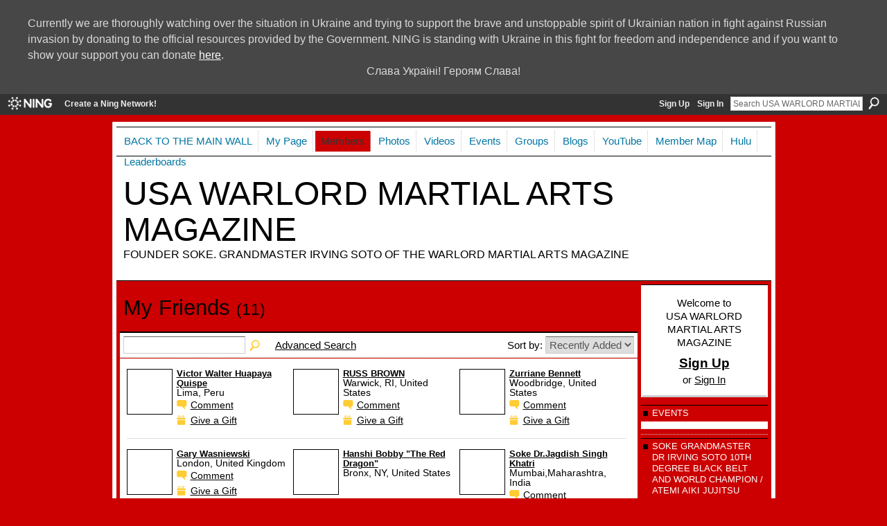

--- FILE ---
content_type: text/html; charset=UTF-8
request_url: https://grandmastersoto.ning.com/profiles/friend/list?user=MattCarter
body_size: 72660
content:
<!DOCTYPE html>
<html lang="en" xmlns:og="http://ogp.me/ns#">
    <head data-layout-view="default">
<script>
    window.dataLayer = window.dataLayer || [];
        </script>
<!-- Google Tag Manager -->
<script>(function(w,d,s,l,i){w[l]=w[l]||[];w[l].push({'gtm.start':
new Date().getTime(),event:'gtm.js'});var f=d.getElementsByTagName(s)[0],
j=d.createElement(s),dl=l!='dataLayer'?'&l='+l:'';j.async=true;j.src=
'https://www.googletagmanager.com/gtm.js?id='+i+dl;f.parentNode.insertBefore(j,f);
})(window,document,'script','dataLayer','GTM-T5W4WQ');</script>
<!-- End Google Tag Manager -->
            <meta http-equiv="Content-Type" content="text/html; charset=utf-8" />
    <title>Matt Carter&#039;s Friends - USA WARLORD MARTIAL ARTS MAGAZINE</title>
    <link rel="icon" href="https://storage.ning.com/topology/rest/1.0/file/get/2546102152?profile=original" type="image/x-icon" />
    <link rel="SHORTCUT ICON" href="https://storage.ning.com/topology/rest/1.0/file/get/2546102152?profile=original" type="image/x-icon" />
    <meta name="description" content="Matt Carter's Friends | USA WARLORD MARTIAL ARTS MAGAZINE
is open to the public, all martial arts style since 1993. this is a News letter, a magazine .." />
    <meta name="keywords" content="SOKE, MAGAZINE, ABC, UFC, IRVING, ARTS, JUJITSU, MAA, WARLORD, KARATE, AIKIDO, SOTO, GRANDMASTER, MARTIAL, AIKI, MASTERS, USA, NEWS, ATEMI" />
<meta name="title" content="Matt Carter&#039;s Friends" />
<meta property="og:type" content="website" />
<meta property="og:url" content="https://grandmastersoto.ning.com/profiles/friend/list?user=MattCarter" />
<meta property="og:title" content="Matt Carter&#039;s Friends" />
<meta property="og:image" content="https://storage.ning.com/topology/rest/1.0/file/get/2750379390?profile=UPSCALE_150x150">
<meta name="twitter:card" content="summary" />
<meta name="twitter:title" content="Matt Carter&#039;s Friends" />
<meta name="twitter:description" content="Matt Carter's Friends | USA WARLORD MARTIAL ARTS MAGAZINE
is open to the public, all martial arts style since 1993. this is a News letter, a magazine .." />
<meta name="twitter:image" content="https://storage.ning.com/topology/rest/1.0/file/get/2750379390?profile=UPSCALE_150x150" />
<link rel="image_src" href="https://storage.ning.com/topology/rest/1.0/file/get/2750379390?profile=UPSCALE_150x150" />
<script type="text/javascript">
    djConfig = { preventBackButtonFix: false, isDebug: false }
ning = {"CurrentApp":{"premium":true,"iconUrl":"https:\/\/storage.ning.com\/topology\/rest\/1.0\/file\/get\/2750379390?profile=UPSCALE_150x150","url":"httpsGRANDMASTERSOTO.ning.com","domains":["grandmastersoto.ning.com"],"online":true,"privateSource":true,"id":"GRANDMASTERSOTO","appId":3920177,"description":"USA WARLORD MARTIAL ARTS MAGAZINE\nis open to the public, all martial arts style since 1993. this is a News letter, a magazine ..","name":"USA WARLORD MARTIAL ARTS MAGAZINE","owner":"0wrz4ip4lqw8o","createdDate":"2009-08-26T20:28:28.000Z","runOwnAds":false,"category":{"SOKE":null,"MAGAZINE":null,"ABC":null,"UFC":null,"IRVING":null,"ARTS":null,"JUJITSU":null,"MAA":null,"WARLORD":null,"KARATE":null,"AIKIDO":null,"SOTO":null,"GRANDMASTER":null,"MARTIAL":null,"AIKI":null,"MASTERS":null,"USA":null,"NEWS":null,"ATEMI":null},"tags":["SOKE","MAGAZINE","ABC","UFC","IRVING","ARTS","JUJITSU","MAA","WARLORD","KARATE","AIKIDO","SOTO","GRANDMASTER","MARTIAL","AIKI","MASTERS","USA","NEWS","ATEMI"]},"CurrentProfile":null,"maxFileUploadSize":5};
        (function(){
            if (!window.ning) { return; }

            var age, gender, rand, obfuscated, combined;

            obfuscated = document.cookie.match(/xgdi=([^;]+)/);
            if (obfuscated) {
                var offset = 100000;
                obfuscated = parseInt(obfuscated[1]);
                rand = obfuscated / offset;
                combined = (obfuscated % offset) ^ rand;
                age = combined % 1000;
                gender = (combined / 1000) & 3;
                gender = (gender == 1 ? 'm' : gender == 2 ? 'f' : 0);
                ning.viewer = {"age":age,"gender":gender};
            }
        })();

        if (window.location.hash.indexOf('#!/') == 0) {
        window.location.replace(window.location.hash.substr(2));
    }
    window.xg = window.xg || {};
xg.captcha = {
    'shouldShow': false,
    'siteKey': '6Ldf3AoUAAAAALPgNx2gcXc8a_5XEcnNseR6WmsT'
};
xg.addOnRequire = function(f) { xg.addOnRequire.functions.push(f); };
xg.addOnRequire.functions = [];
xg.addOnFacebookLoad = function (f) { xg.addOnFacebookLoad.functions.push(f); };
xg.addOnFacebookLoad.functions = [];
xg._loader = {
    p: 0,
    loading: function(set) {  this.p++; },
    onLoad: function(set) {
                this.p--;
        if (this.p == 0 && typeof(xg._loader.onDone) == 'function') {
            xg._loader.onDone();
        }
    }
};
xg._loader.loading('xnloader');
if (window.bzplcm) {
    window.bzplcm._profileCount = 0;
    window.bzplcm._profileSend = function() { if (window.bzplcm._profileCount++ == 1) window.bzplcm.send(); };
}
xg._loader.onDone = function() {
            if(window.bzplcm)window.bzplcm.start('ni');
        xg.shared.util.parseWidgets();    var addOnRequireFunctions = xg.addOnRequire.functions;
    xg.addOnRequire = function(f) { f(); };
    try {
        if (addOnRequireFunctions) { dojo.lang.forEach(addOnRequireFunctions, function(onRequire) { onRequire.apply(); }); }
    } catch (e) {
        if(window.bzplcm)window.bzplcm.ts('nx').send();
        throw e;
    }
    if(window.bzplcm) { window.bzplcm.stop('ni'); window.bzplcm._profileSend(); }
};
window.xn = { track: { event: function() {}, pageView: function() {}, registerCompletedFlow: function() {}, registerError: function() {}, timer: function() { return { lapTime: function() {} }; } } };</script>

<style type="text/css" media="screen,projection">
#xg_navigation ul div.xg_subtab ul li a {
    color:#FFFFFF;
    background:#2B0000;
}
#xg_navigation ul div.xg_subtab ul li a:hover {
    color:#FFFFFF;
    background:#FF0000;
}
</style>

<style type="text/css" media="screen,projection">
@import url("https://static.ning.com/socialnetworkmain/widgets/index/css/common.min.css?xn_version=1229287718");
@import url("https://static.ning.com/socialnetworkmain/widgets/profiles/css/component.min.css?xn_version=467783652");
@import url("https://static.ning.com/socialnetworkmain/widgets/index/css/privacyReminder.css?xn_version=950510091");

</style>

<style type="text/css" media="screen,projection">
@import url("/generated-6946912404eb09-42894527-css?xn_version=202512201152");

</style>

<style type="text/css" media="screen,projection">
@import url("/generated-69468feb972795-62757644-css?xn_version=202512201152");

</style>

<!--[if IE 6]>
    <link rel="stylesheet" type="text/css" href="https://static.ning.com/socialnetworkmain/widgets/index/css/common-ie6.min.css?xn_version=463104712" />
<![endif]-->
<!--[if IE 7]>
<link rel="stylesheet" type="text/css" href="https://static.ning.com/socialnetworkmain/widgets/index/css/common-ie7.css?xn_version=2712659298" />
<![endif]-->
<link rel="EditURI" type="application/rsd+xml" title="RSD" href="https://grandmastersoto.ning.com/profiles/blog/rsd" />

    </head>
    <body>
<!-- Google Tag Manager (noscript) -->
<noscript><iframe src="https://www.googletagmanager.com/ns.html?id=GTM-T5W4WQ"
height="0" width="0" style="display:none;visibility:hidden"></iframe></noscript>
<!-- End Google Tag Manager (noscript) -->
        <div id="showUkraineBanner" class="top_banner" style="display: none">
    <div>Currently we are thoroughly watching over the situation in Ukraine and trying to support the brave and unstoppable
        spirit of Ukrainian nation in fight against Russian invasion by donating to the official resources provided by the
        Government. NING is standing with Ukraine in this fight for freedom and independence and if you want to show your
        support you can donate <a target="_blank"  data-button="donate-link" href="https://savelife.in.ua/en/donate/">here</a>.
        <div style="text-align: center;">Слава Україні! Героям Слава!</div>
    </div>
</div>

<script type="text/javascript">
    if (document.cookie.split(';').filter(function(item) {
        return item.indexOf('showSupportUkraineBanner=') >= 0
    }).length === 0) {
        document.getElementById("showUkraineBanner").style.display = 'block';
        document.querySelector('[data-button="donate-link"]').addEventListener("click", function( event ) {
            document.cookie = "showSupportUkraineBanner=1; expires=Thu, 18 Dec 2050 12:00:00 UTC; path=/";
            document.getElementById("showUkraineBanner").style.display = 'none';
        }, false);
    }
</script>        <div id="xn_bar">
            <div id="xn_bar_menu">
                <div id="xn_bar_menu_branding" >
                                            <p id="xn_brand" style="display: block !important;"><a href="https://www.ning.com"><span>Ning</span></a></p>
                                            <p id="xn_gyo_link">
                                                    <a href="https://www.ning.com/pricing/">Create a Ning Network!</a>
                                                </p>
                                     </div>

                <div id="xn_bar_menu_more">
                    <form id="xn_bar_menu_search" method="GET" action="https://grandmastersoto.ning.com/main/search/search">
                        <fieldset>
                            <input type="text" name="q" id="xn_bar_menu_search_query" value="Search USA WARLORD MARTIAL ARTS MAGAZINE" _hint="Search USA WARLORD MARTIAL ARTS MAGAZINE" accesskey="4" class="text xj_search_hint" />
                            <a id="xn_bar_menu_search_submit" href="#" onclick="document.getElementById('xn_bar_menu_search').submit();return false">Search</a>
                        </fieldset>
                    </form>
                </div>

                            <ul id="xn_bar_menu_tabs">
                                            <li><a href="https://grandmastersoto.ning.com/main/authorization/signUp?target=https%3A%2F%2Fgrandmastersoto.ning.com%2Fprofiles%2Ffriend%2Flist%3Fuser%3DMattCarter">Sign Up</a></li>
                                                <li><a href="https://grandmastersoto.ning.com/main/authorization/signIn?target=https%3A%2F%2Fgrandmastersoto.ning.com%2Fprofiles%2Ffriend%2Flist%3Fuser%3DMattCarter">Sign In</a></li>
                                    </ul>
                        </div>
        </div>
        
        
        <div id="xg" class="xg_theme xj_list_container xg_widget_profiles xg_widget_profiles_friend xg_widget_profiles_friend_list" data-layout-pack="classic">
            <div id="xg_head">
                <div id="xg_masthead">
                    <p id="xg_sitename"><a id="application_name_header_link" href="/">USA WARLORD MARTIAL ARTS MAGAZINE</a></p>
                    <p id="xg_sitedesc" class="xj_site_desc">FOUNDER SOKE. GRANDMASTER IRVING SOTO OF THE WARLORD MARTIAL ARTS MAGAZINE</p>
                </div>
                <div id="xg_navigation">
                    <ul>
    <li id="xg_tab_main" class="xg_subtab"><a href="/"><span>BACK TO THE MAIN WALL</span></a></li><li id="xg_tab_profile" class="xg_subtab"><a href="/profiles"><span>My Page</span></a></li><li id="xg_tab_members" class="xg_subtab this"><a href="/profiles/members/"><span>Members</span></a></li><li id="xg_tab_photo" class="xg_subtab"><a href="/photo"><span>Photos</span></a></li><li id="xg_tab_video" class="xg_subtab"><a href="/video"><span>Videos</span></a></li><li id="xg_tab_events" class="xg_subtab"><a href="/events"><span>Events</span></a></li><li id="xg_tab_groups" class="xg_subtab"><a href="/groups"><span>Groups</span></a></li><li id="xg_tab_blogs" class="xg_subtab"><a href="/profiles/blog/list"><span>Blogs</span></a></li><li id="xg_tab_http://os.ning.com/ningapps/youtube/gadget.xml?ning-app-status=network" class="xg_subtab"><a href="/opensocial/ningapps/show?appUrl=http%3A%2F%2Fos.ning.com%2Fningapps%2Fyoutube%2Fgadget.xml%3Fning-app-status%3Dnetwork&amp;owner=0wrz4ip4lqw8o"><span>YouTube</span></a></li><li id="xg_tab_http://apps.io/user-map/?ning-app-status=network" class="xg_subtab"><a href="/opensocial/ningapps/show?appUrl=http%3A%2F%2Fapps.io%2Fuser-map%2F%3Fning-app-status%3Dnetwork&amp;owner=0wrz4ip4lqw8o"><span>Member Map</span></a></li><li id="xg_tab_http://os.ning.com/ningapps/hulu/gadget.xml?ning-app-status=network" class="xg_subtab"><a href="/opensocial/ningapps/show?appUrl=http%3A%2F%2Fos.ning.com%2Fningapps%2Fhulu%2Fgadget.xml%3Fning-app-status%3Dnetwork&amp;owner=0wrz4ip4lqw8o"><span>Hulu</span></a></li><li id="xg_tab_leaderboards" class="xg_subtab"><a href="/leaderboards"><span>Leaderboards</span></a></li></ul>

                </div>
            </div>
            
            <div id="xg_body">
                
                <div class="xg_column xg_span-16 xj_classic_canvas">
                    <div class="xg_headline">
<div class="tb"><h1>My Friends <span class="count">(11)</span></h1>
        <ul class="navigation byline">
            <li class="right"></li>
        </ul>
    </div>
</div>
<div class="xg_module"><div class="xg_module module_searchbar">
    <div class="xg_module_body">
        <form action="https://grandmastersoto.ning.com/profiles/friend/list?user=10yrhcgzqdunh">
            <p class="left">
                <input type="hidden" name="user" value="10yrhcgzqdunh" />                <input name="q" type="text" class="textfield" value=""  />
                                <a class="xg_icon xg_icon-search" title="Search Friends" onclick="x$(this).parents('form').submit();" href="#">Search Friends</a>
                                <a class="link-ams" style="margin-left:1em" href="https://grandmastersoto.ning.com/profiles/members/advancedSearch">Advanced Search</a>
                            </p>
                    </form>
                <p class="right">
                            Sort by:                <select onchange="window.location = this.value">
                    <option value="https://grandmastersoto.ning.com/profiles/friend/list?user=MattCarter&amp;sort=mostRecent"  selected="selected">Recently Added</option><option value="https://grandmastersoto.ning.com/profiles/friend/list?user=MattCarter&amp;sort=alphabetical" >Alphabetical</option><option value="https://grandmastersoto.ning.com/profiles/friend/list?user=MattCarter&amp;sort=random" >Random</option>                </select>
                                </p>
            </div>
</div>
<div class="xg_module_body"><div class="members_list easyclear"><div class="member_item ">
    <div class="member_item_thumbnail">
        <a href="/profile/VictorWalterHuapayaQuispe?xg_source=profiles_memberList">
            <span class="table_img dy-avatar dy-avatar-64 "><img  class="photo " src="https://storage.ning.com/topology/rest/1.0/file/get/2531620163?profile=RESIZE_64x64&amp;width=64&amp;height=64&amp;crop=1%3A1" alt="" /></span>        </a>
    </div><!-- /member_item_thumbnail -->
    <div class="member_item_detail">
        <h5>    
            <a href="/profile/VictorWalterHuapayaQuispe?xg_source=profiles_memberList">Victor Walter Huapaya Quispe</a>
                    </h5>
            <p>Lima, Peru</p>        <ul>
            <li><a class="xg_sprite xg_sprite-comment" href="/profile/VictorWalterHuapayaQuispe?xgac=1&amp;xg_source=profiles_memberList#add_comment">Comment</a></li><li><a class="xg_sprite xg_sprite-gift" href="https://grandmastersoto.ning.com/main/authorization/signUp?target=https%3A%2F%2Fgrandmastersoto.ning.com%2Fgifts%2Fitem%2Flist%3Fto%3D2gaph2ng7i5q6%26xg_source%3Dmlist">Give a Gift</a></li>        </ul>
    </div><!-- /member_item_detail -->
</div>
<div class="member_item ">
    <div class="member_item_thumbnail">
        <a href="/profile/RUSSBROWN?xg_source=profiles_memberList">
            <span class="table_img dy-avatar dy-avatar-64 "><img  class="photo " src="https://storage.ning.com/topology/rest/1.0/file/get/2531620376?profile=RESIZE_64x64&amp;width=64&amp;height=64&amp;crop=1%3A1" alt="" /></span>        </a>
    </div><!-- /member_item_thumbnail -->
    <div class="member_item_detail">
        <h5>    
            <a href="/profile/RUSSBROWN?xg_source=profiles_memberList">RUSS BROWN</a>
                    </h5>
            <p>Warwick, RI, United States</p>        <ul>
            <li><a class="xg_sprite xg_sprite-comment" href="/profile/RUSSBROWN?xgac=1&amp;xg_source=profiles_memberList#add_comment">Comment</a></li><li><a class="xg_sprite xg_sprite-gift" href="https://grandmastersoto.ning.com/main/authorization/signUp?target=https%3A%2F%2Fgrandmastersoto.ning.com%2Fgifts%2Fitem%2Flist%3Fto%3D00nkrwg21m0n3%26xg_source%3Dmlist">Give a Gift</a></li>        </ul>
    </div><!-- /member_item_detail -->
</div>
<div class="member_item ">
    <div class="member_item_thumbnail">
        <a href="/profile/ZurrianeBennett?xg_source=profiles_memberList">
            <span class="table_img dy-avatar dy-avatar-64 "><img  class="photo " src="https://storage.ning.com/topology/rest/1.0/file/get/2531620582?profile=RESIZE_64x64&amp;width=64&amp;height=64&amp;crop=1%3A1" alt="" /></span>        </a>
    </div><!-- /member_item_thumbnail -->
    <div class="member_item_detail">
        <h5>    
            <a href="/profile/ZurrianeBennett?xg_source=profiles_memberList">Zurriane Bennett</a>
                    </h5>
            <p>Woodbridge, United States</p>        <ul>
            <li><a class="xg_sprite xg_sprite-comment" href="/profile/ZurrianeBennett?xgac=1&amp;xg_source=profiles_memberList#add_comment">Comment</a></li><li><a class="xg_sprite xg_sprite-gift" href="https://grandmastersoto.ning.com/main/authorization/signUp?target=https%3A%2F%2Fgrandmastersoto.ning.com%2Fgifts%2Fitem%2Flist%3Fto%3D39v3756zqp1pd%26xg_source%3Dmlist">Give a Gift</a></li>        </ul>
    </div><!-- /member_item_detail -->
</div>
<div class="member_item ">
    <div class="member_item_thumbnail">
        <a href="/profile/GaryWasniewski?xg_source=profiles_memberList">
            <span class="table_img dy-avatar dy-avatar-64 "><img  class="photo " src="https://storage.ning.com/topology/rest/1.0/file/get/2531619977?profile=RESIZE_64x64&amp;width=64&amp;height=64&amp;crop=1%3A1" alt="" /></span>        </a>
    </div><!-- /member_item_thumbnail -->
    <div class="member_item_detail">
        <h5>    
            <a href="/profile/GaryWasniewski?xg_source=profiles_memberList">Gary Wasniewski</a>
                    </h5>
            <p>London, United Kingdom</p>        <ul>
            <li><a class="xg_sprite xg_sprite-comment" href="/profile/GaryWasniewski?xgac=1&amp;xg_source=profiles_memberList#add_comment">Comment</a></li><li><a class="xg_sprite xg_sprite-gift" href="https://grandmastersoto.ning.com/main/authorization/signUp?target=https%3A%2F%2Fgrandmastersoto.ning.com%2Fgifts%2Fitem%2Flist%3Fto%3D3vsv2yzl9s2j0%26xg_source%3Dmlist">Give a Gift</a></li>        </ul>
    </div><!-- /member_item_detail -->
</div>
<div class="member_item ">
    <div class="member_item_thumbnail">
        <a href="/profile/GrandMasterRobertGonzalez?xg_source=profiles_memberList">
            <span class="table_img dy-avatar dy-avatar-64 "><img  class="photo " src="https://storage.ning.com/topology/rest/1.0/file/get/2387123784?profile=original&amp;width=64&amp;height=64&amp;crop=1%3A1" alt="" /></span>        </a>
    </div><!-- /member_item_thumbnail -->
    <div class="member_item_detail">
        <h5>    
            <a href="/profile/GrandMasterRobertGonzalez?xg_source=profiles_memberList">Hanshi Bobby &quot;The Red Dragon&quot;</a>
                    </h5>
            <p>Bronx, NY, United States</p>        <ul>
                    </ul>
    </div><!-- /member_item_detail -->
</div>
<div class="member_item ">
    <div class="member_item_thumbnail">
        <a href="/profile/SokeDrJagdishSinghMAPhD?xg_source=profiles_memberList">
            <span class="table_img dy-avatar dy-avatar-64 "><img  class="photo " src="https://storage.ning.com/topology/rest/1.0/file/get/12909908259?profile=RESIZE_64x64&amp;width=64&amp;height=64&amp;crop=1%3A1" alt="" /></span>        </a>
    </div><!-- /member_item_thumbnail -->
    <div class="member_item_detail">
        <h5>    
            <a href="/profile/SokeDrJagdishSinghMAPhD?xg_source=profiles_memberList">Soke Dr.Jagdish Singh Khatri</a>
                    </h5>
            <p>Mumbai,Maharashtra, India</p>        <ul>
            <li><a class="xg_sprite xg_sprite-comment" href="/profile/SokeDrJagdishSinghMAPhD?xgac=1&amp;xg_source=profiles_memberList#add_comment">Comment</a></li><li><a class="xg_sprite xg_sprite-gift" href="https://grandmastersoto.ning.com/main/authorization/signUp?target=https%3A%2F%2Fgrandmastersoto.ning.com%2Fgifts%2Fitem%2Flist%3Fto%3D226l3b5rmj6rz%26xg_source%3Dmlist">Give a Gift</a></li>        </ul>
    </div><!-- /member_item_detail -->
</div>
<div class="member_item ">
    <div class="member_item_thumbnail">
        <a href="/profile/ReginaldHoover?xg_source=profiles_memberList">
            <span class="table_img dy-avatar dy-avatar-64 "><img  class="photo " src="https://storage.ning.com/topology/rest/1.0/file/get/2531619390?profile=RESIZE_64x64&amp;width=64&amp;height=64&amp;crop=1%3A1" alt="" /></span>        </a>
    </div><!-- /member_item_thumbnail -->
    <div class="member_item_detail">
        <h5>    
            <a href="/profile/ReginaldHoover?xg_source=profiles_memberList">Reginald Hoover</a>
                    </h5>
            <p>Greensboro, North Carolina, United…</p>        <ul>
            <li><a class="xg_sprite xg_sprite-comment" href="/profile/ReginaldHoover?xgac=1&amp;xg_source=profiles_memberList#add_comment">Comment</a></li><li><a class="xg_sprite xg_sprite-gift" href="https://grandmastersoto.ning.com/main/authorization/signUp?target=https%3A%2F%2Fgrandmastersoto.ning.com%2Fgifts%2Fitem%2Flist%3Fto%3D00y1utactj3ij%26xg_source%3Dmlist">Give a Gift</a></li>        </ul>
    </div><!-- /member_item_detail -->
</div>
<div class="member_item ">
    <div class="member_item_thumbnail">
        <a href="/profile/JohnBorter?xg_source=profiles_memberList">
            <span class="table_img dy-avatar dy-avatar-64 "><img  class="photo " src="https://storage.ning.com/topology/rest/1.0/file/get/3450108337?profile=RESIZE_64x64" alt="" /></span>        </a>
    </div><!-- /member_item_thumbnail -->
    <div class="member_item_detail">
        <h5>    
            <a href="/profile/JohnBorter?xg_source=profiles_memberList">John Borter</a>
                    </h5>
            <p>Albany, NY, United States</p>        <ul>
            <li><a class="xg_sprite xg_sprite-comment" href="/profile/JohnBorter?xgac=1&amp;xg_source=profiles_memberList#add_comment">Comment</a></li><li><a class="xg_sprite xg_sprite-gift" href="https://grandmastersoto.ning.com/main/authorization/signUp?target=https%3A%2F%2Fgrandmastersoto.ning.com%2Fgifts%2Fitem%2Flist%3Fto%3Djbjujitsu%26xg_source%3Dmlist">Give a Gift</a></li>        </ul>
    </div><!-- /member_item_detail -->
</div>
<div class="member_item ">
    <div class="member_item_thumbnail">
        <a href="/profile/MasterRomyAguilar?xg_source=profiles_memberList">
            <span class="table_img dy-avatar dy-avatar-64 "><img  class="photo " src="https://storage.ning.com/topology/rest/1.0/file/get/2531619607?profile=RESIZE_64x64&amp;width=64&amp;height=64&amp;crop=1%3A1" alt="" /></span>        </a>
    </div><!-- /member_item_thumbnail -->
    <div class="member_item_detail">
        <h5>    
            <a href="/profile/MasterRomyAguilar?xg_source=profiles_memberList">Master Romy Aguilar</a>
                    </h5>
            <p>iloilo city, Philippines</p>        <ul>
            <li><a class="xg_sprite xg_sprite-comment" href="/profile/MasterRomyAguilar?xgac=1&amp;xg_source=profiles_memberList#add_comment">Comment</a></li><li><a class="xg_sprite xg_sprite-gift" href="https://grandmastersoto.ning.com/main/authorization/signUp?target=https%3A%2F%2Fgrandmastersoto.ning.com%2Fgifts%2Fitem%2Flist%3Fto%3D1hz56ffk1a7v6%26xg_source%3Dmlist">Give a Gift</a></li>        </ul>
    </div><!-- /member_item_detail -->
</div>
<div class="member_item ">
    <div class="member_item_thumbnail">
        <a href="/profile/HassanAbdurRahman?xg_source=profiles_memberList">
            <span class="table_img dy-avatar dy-avatar-64 "><img  class="photo " src="https://storage.ning.com/topology/rest/1.0/file/get/2531619793?profile=RESIZE_64x64&amp;width=64&amp;height=64&amp;crop=1%3A1" alt="" /></span>        </a>
    </div><!-- /member_item_thumbnail -->
    <div class="member_item_detail">
        <h5>    
            <a href="/profile/HassanAbdurRahman?xg_source=profiles_memberList">Professor Hassan Abdur-Rahman</a>
                    </h5>
            <p>Phoenix, Az., United States</p>        <ul>
            <li><a class="xg_sprite xg_sprite-comment" href="/profile/HassanAbdurRahman?xgac=1&amp;xg_source=profiles_memberList#add_comment">Comment</a></li><li><a class="xg_sprite xg_sprite-gift" href="https://grandmastersoto.ning.com/main/authorization/signUp?target=https%3A%2F%2Fgrandmastersoto.ning.com%2Fgifts%2Fitem%2Flist%3Fto%3D3sxy5hxowfdnd%26xg_source%3Dmlist">Give a Gift</a></li>        </ul>
    </div><!-- /member_item_detail -->
</div>
<div class="member_item last-child">
    <div class="member_item_thumbnail">
        <a href="/profile/SOKEGRANDMASTERIRVINGSOTO?xg_source=profiles_memberList">
            <span class="table_img dy-avatar dy-avatar-64 "><img  class="photo " src="https://storage.ning.com/topology/rest/1.0/file/get/2387120075?profile=RESIZE_64x64&amp;width=64&amp;height=64&amp;crop=1%3A1" alt="" /></span>        </a>
    </div><!-- /member_item_thumbnail -->
    <div class="member_item_detail">
        <h5>    
            <a href="/profile/SOKEGRANDMASTERIRVINGSOTO?xg_source=profiles_memberList">SOKE  GRANDMASTER IRVING SOTO</a>
                    </h5>
            <p>Santee, CA, United States</p>        <ul>
            <li><a class="xg_sprite xg_sprite-comment" href="/profile/SOKEGRANDMASTERIRVINGSOTO?xgac=1&amp;xg_source=profiles_memberList#add_comment">Comment</a></li><li><a class="xg_sprite xg_sprite-gift" href="https://grandmastersoto.ning.com/main/authorization/signUp?target=https%3A%2F%2Fgrandmastersoto.ning.com%2Fgifts%2Fitem%2Flist%3Fto%3D0wrz4ip4lqw8o%26xg_source%3Dmlist">Give a Gift</a></li>        </ul>
    </div><!-- /member_item_detail -->
</div>
</div></div></div>
                </div>
                <div class="xg_column xg_span-4 xg_last xj_classic_sidebar">
                        <div class="xg_module" id="xg_module_account">
        <div class="xg_module_body xg_signup xg_lightborder">
            <p>Welcome to<br />USA WARLORD MARTIAL ARTS MAGAZINE</p>
                        <p class="last-child"><big><strong><a href="https://grandmastersoto.ning.com/main/authorization/signUp?target=https%3A%2F%2Fgrandmastersoto.ning.com%2Fprofiles%2Ffriend%2Flist%3Fuser%3DMattCarter">Sign Up</a></strong></big><br/>or <a href="https://grandmastersoto.ning.com/main/authorization/signIn?target=https%3A%2F%2Fgrandmastersoto.ning.com%2Fprofiles%2Ffriend%2Flist%3Fuser%3DMattCarter" style="white-space:nowrap">Sign In</a></p>
                    </div>
    </div>
<div class="xg_module module_events" data-module_name="events">
    <div class="xg_module_head">
        <h2>Events</h2>
    </div>
    <div class="xg_module_body body_list">
            </div>
    <div class="xg_module_foot">
        <ul>
                    </ul>
    </div>
</div>
<div class="xg_module html_module module_text xg_reset" data-module_name="text"
        >
        <div class="xg_module_head"><h2>SOKE GRANDMASTER DR IRVING SOTO 10TH DEGREE BLACK BELT AND WORLD CHAMPION / ATEMI AIKI JUJITSU</h2></div>
        <div class="xg_module_body xg_user_generated">
            <p><a href="https://storage.ning.com/topology/rest/1.0/file/get/12177973500?profile=original" target="_blank" rel="noopener"><img src="https://storage.ning.com/topology/rest/1.0/file/get/12177974877?profile=RESIZE_710x" class="align-full"  /></a></p>
<p><a href="https://storage.ning.com/topology/rest/1.0/file/get/2387124433?profile=original" target="_self"></a>&#160;</p>
<p><img width="212" height="152" class="align-full" src="https://storage.ning.com/topology/rest/1.0/file/get/2387124433?profile=RESIZE_180x180"  /></p>
<p></p>
<p><a href="https://storage.ning.com/topology/rest/1.0/file/get/2387117434?profile=original" target="_self"><img width="173" class="align-full" src="https://storage.ning.com/topology/rest/1.0/file/get/2387117434?profile=RESIZE_180x180"  /></a></p>
<p style="visibility: visible;"><img width="157" height="98" src="https://storage.ning.com/topology/rest/1.0/file/get/2480335275?profile=original"  /></p>
<p style="visibility: visible;"><a title="Heroes Myspace Comments" href="http://mnsls.com/"><img alt="Heroes Myspace Comments" src="http://i.mnsls.com/146/14641.jpg" border="0"  /></a></p>
<p style="visibility: visible;"></p>
<p style="visibility: visible;">&#160;<img src="https://storage.ning.com/topology/rest/1.0/file/get/2539024193?profile=original"  /></p>
<p style="text-align: left;"></p>
<p style="text-align: left;">THE USA WARLORD MARTIAL ARTS MAGAZINE WELCOME YOU.<br />
_____________________<br />
&#160;This magazine is open to all martial arts styles from different disciplines, This is a positive martial arts magazine, So we humbly ask all the members to be courteous respectful to all the member in the magazine; follow all rules, regulation and policies regarding soliciting. Members that do not show respect for another member will be banned from the martial arts magazine.<br />
<br />
This magazine is for martial artist and everyone that’s interested in the martial arts, Not personal gain or envy, its for those who serious, honorable and have lots of love and passion for the martial arts<br />
<br />
We are all here to share our experiences and knowledge while learning from one another the beauty of all martial art<br />
_____________________<br />
&#160;<a href="https://storage.ning.com/topology/rest/1.0/file/get/2387124318?profile=original" target="_self"><img width="173" height="221" class="align-full" style="width: 173px;" src="https://storage.ning.com/topology/rest/1.0/file/get/2387124318?profile=RESIZE_180x180"  /></a></p>
<p><strong>Welcome To the&#160;Official website&#160;of the U.S.A&#160;&amp; Japan since 1972 Atemi&#160;International Ju-jujitsu&#160;Federation&#160;open to all style of martial arts styles and different disciplines in martial arts science&#160;so&#160;call today&#160;for information #619 961 8350 &amp;&#160;become a member.</strong><b><br /></b></p>
<p><b><a href="http://atemi12345.ning.com/">http://atemi12345.ning.com/</a></b></p>
<p>&#160;</p>
<p><b>&#160;<strong>HEADED BY TAISHO PROF. SOKE GRANDMASTER IRVING SOTO 10 th DEGREE BLACK BELT COVER RED BELT/ Atemi Aiki- Jujitsu. &#160;</strong><br />
<br /></b> <strong>U.S.A&#160;&amp; Japan Atemi&#160;International Ju-jujitsu&#160;Federation&#160;&#160; opens to all style of martial arts science is open to all martial arts style of MAA and martial artists from different disciplines&#160;in martial arts science. To Submit your&#160;paper work&#160;send a copy to Soke grandmaster Irving Soto e-mail</strong> <a href="mailto:isoto38@yahoo.com"><strong>isoto38@yahoo.com</strong></a><strong>&#160;or by mail to&#160;PO Box 11052 Pleasanton CA 94588&#160;with a( 8 by 10) photos&#160;poof&#160;of prior training and certification. with post&#160;&#160;</strong><b><br />
<br />
<strong>HEAD MASTER INSTRUCTOR LICENSE CERTIFICATE FEE - $ 50&#160;USD per each certificate&#160;</strong><br />
<strong>LIFE MEMBERSHIP FEE - $50&#160;USD per each certificate&#160;&#160;</strong><br />
<br />
<strong>U.S.A&#160;ATEMI KI DO DOJO MARTIAL ARTS PHYSICAL FINTESS CENTER&#160;</strong><br />
<strong>HEADED BY TAISHO PROF. GRANDMASTER IRVING SOTO</strong><br />
<strong>9805 PROSPECT AVE STE-D SANTEE CA, 92071</strong><br />
<strong>LOCATED IN SAN DIEGO &#160;INFORMATION 619 961 9350 ON CLASS WE OFFER</strong><br />
<br />
<strong>I invite you to learn more about Prof. Soto personal website&#160;</strong></b> <a href="http://grandmasterirvingsoto.webs.com/"><strong>http://grandmasterirvingsoto.webs.com</strong></a> <b><br />
<strong>also come and visit the use warlord martial arts magazine</strong></b> <a href="http://grandmastersoto.ning.com/"><strong>http://grandmastersoto.ning.com</strong></a><b><br />
<strong>personal website&#160; Soke Soto &#160;</strong></b><a href="http://grandmastersoto.webs.com"><strong>http://grandmastersoto.webs.com</strong></a> <b><br />
<strong>usa warlord martial arts magazine</strong></b> <a href="http://usawarlordmagazine.webs.com"><strong>http://usawarlordmagazine.webs.com</strong></a><b><br />
<strong>&#160;personal website Soke Soto &#160;<a href="http://sokesoto.tripod.com/">http://sokesoto.tripod.com/</a></strong><br />
<strong>&#160;2009 SOKE GRANDMASTER SOTO PERSON WEBSITE&#160;</strong></b><a href="http://worldchampiongrandmastersoto.1colony.com/"><strong>http://worldchampiongrandmastersoto.1colony.com/</strong></a><strong>&#160;</strong><b><br /></b><a href="http://grandmasterirvingsoto.webs.com/more.htm"><strong>http://grandmasterirvingsoto.webs.com/more.htm</strong></a><strong>&#160;1998&#160;personal web page</strong><br />
___________________</p>
<p style="text-align: left;"><img src="https://storage.ning.com/topology/rest/1.0/file/get/2539024668?profile=original"  /></p>
<p>_____________________</p>
<p style="text-align: left;"><img src="https://storage.ning.com/topology/rest/1.0/file/get/2387093024?profile=original"  /><br />
_____________________</p>
<p style="text-align: left;">Bill Wallace (martial arts)<br />
From Wikipedia, the free encyclopedia<br />
Jump to: navigation, search<br />
Bill Wallace<br />
Born William Louis Wallace<br />
December 1, 1945 (1945-12-01) (age 64)<br />
Portland, IN, US<br />
Other names Superfoot<br />
Nationality American<br />
Height 5 ft 10 in (1.78 m)<br />
Weight 166 lb (75 kg; 11.9 st)<br />
Style Shorin-ryu Karate, Kickboxing, Boxing, Judo, Wrestling<br />
Stance Orthodox<br />
Fighting out of Daytona Beach, Florida<br />
Trainer Jim 'Ronin' Harrison<br />
Years active 1972–1980<br />
Kickboxing record<br />
Total 23<br />
Wins 23<br />
By knockout 0<br />
Losses 0<br />
By knockout 0<br />
Bill "Superfoot" Wallace (born December 1, 1945) is an American martial artist who was a Professional Karate Association world full- contact karate champion. He was the Professional Karate Association (PKA) Middleweight Champion kickboxer for over 15 years.<br />
<br />
Contents [hide]<br />
1 Background<br />
2 Education<br />
3 Accomplishments<br />
4 References<br />
5 External links<br />
<br />
<br />
[edit] Background<br />
Wallace was born in Portland, Indiana, and trained in wrestling during his high school years.[1] He began his study of Judo in 1966 and was forced to discontinue his Judo related activities due to an injury he suffered to his right knee during practice.[1] He then began to study Shorin-ryu Karate under Michael Gneck[2] in February 1967 while serving in the U.S. Air Force. After entering the point fighting tournament scene and achieving success there, he switched to full-contact kickboxing.<br />
<br />
With the coaching help of veteran fighter Jim 'Ronin' Harrison, Wallace won 23 consecutive professional fights between 1974 and 1980,[3] becoming the Professional Karate Association middleweight world full-contact karate champion and retiring undefeated.[4][2] He was known for his fast left leg kicks,[5] especially his roundhouse kick and his hook kick, which was clocked at about 60 mph.[4] He focused on his left leg due the Judo-related injury to his right knee, using the right leg primarily as a base. He also suffered the loss of one testicle during a point fighting tournament, when his protective cup was struck at an unfortunate angle. He saved the testicle and showed it to football running back legend, Jim Brown at the first Ultimate Fighting Championship (which also featured commentating from Wallace).[6]<br />
<br />
A year later, Wallace turned professional and captured the PKA middleweight karate championship with a second-round knockout. He relinquished the crown in 1980, undefeated. The PKA promoted the sport of full-contact karate. Full-contact karate differed from kickboxing in that leg kicks were allowed in kickboxing and forbidden in full-contact karate.<br />
<br />
[edit] Education<br />
Wallace studied at Ball State University, earning a bachelor's degree in 1971 in physical education.[5] In 1976, he earned a master's degree in Kinesiology from Memphis State University.[5]<br />
<br />
[edit] Accomplishments<br />
Wallace has taught Karate, Judo, Wrestling, and weight lifting at Memphis State University and has also authored a college texbook on Karate and Kinesiology, and continues to give seminars.[5] He has acted, most notably in A Force of One starring Chuck Norris.[7] Wallace was the play-by-play commentator for the inaugural Ultimate Fighting Championship pay-per-view event in 1993 alongside fellow kickboxer Kathy Long and NFL Hall of famer Jim Brown.[3] Wallace runs the Superfoot organization which are karate schools under his system. He was elected to Black Belt Magazine's Hall of Fame in 1978 as "Man of the Year."[8] His film credits include A Force of One with Chuck Norris; Kill Point, with Cameron Mitchell; Continental Divide and Neighbors, with John Belushi; The Protector, with Jackie Chan; Los Bravos with Hector Echavarria; A Prayer for the Dying, with Mickey Rourke; Ninja Turf; and Sword of Heaven.[9] Wallace was a trainer and close friend of Elvis Presley and John Belushi and was the personal trainer who found Belushi dead of a drug overdose at the Chateau Marmont on March 5, 1982.[10]<br />
<br />
_____________________</p>
<p style="text-align: left;"><img src="https://storage.ning.com/topology/rest/1.0/file/get/2387093094?profile=original"  /></p>
<p>_____________________</p>
<p style="text-align: left;"><img src="https://storage.ning.com/topology/rest/1.0/file/get/2387102153?profile=RESIZE_1024x1024"  /> /&gt;&lt;/ _____________________ Michael Jai White From Wikipedia, the free encyclopedia Jump to: navigation, search For other people named Michael White, see Michael White (disambiguation). Michael Jai White White in October 2009 Born November 10, 1967 (1967-11-10) (age 42) Brooklyn, New York, U.S. Occupation Actor Years active 1989–present Michael Jai White (born November 10, 1967) is an American actor and professional martial artist who has appeared in numerous films and television series. He is the first African American to portray a major comic book superhero in a major motion picture,[1] having starred as Al Simmons, the protagonist in the 1997 film Spawn.[2] Contents [hide] 1 Career 2 Personal life 3 Filmography 3.1 Film 3.2 Videoclips 3.3 Television 4 References 5 External links [edit] Career His first major starring role and breakout performance was in the 1995 HBO film Tyson, as heavyweight boxer Mike Tyson. He portrayed the eponymous character in the 1997 movie Spawn, making him the first African American to portray a major comic book superhero in a major motion picture. His work in Spawn earned him a nomination for the Blockbuster Entertainment Award for Best Male Newcomer. White starred opposite Jean-Claude Van Damme in Universal Soldier: The Return. In 2001, he also starred opposite fellow martial artist Steven Seagal in Exit Wounds. In 2003, he starred in Busta Rhymes' and Mariah Carey's music video "I Know What You Want". Since 2003, in addition to his on screen roles, White has been doing voice work, including Static Shock, Justice League, and the upcoming Spawn series. White showcases his martial arts skills in the direct-to-DVD film Undisputed II: Last Man Standing. He also appears in Michelle Yeoh's Silver Hawk in 2004. His film, Why Did I Get Married? opened at number one at the box office on October 12, 2007.<br />
<br />
White played the role of the mob boss Gambol in the Batman Begins sequel The Dark Knight. He also starred in the film Blood and Bone and the blaxploitation homage Black Dynamite, both released in 2009. In Black Dynamite and his upcoming 3 Bullets with Bokeem Woodbine, White is writing the scripts as well. This isn't the first time he's written material, but this is the first time the movies have been realized.<br />
<br />
On March 30, 2010, White appeared on The Mo'Nique Show to promote his film Why Did I Get Married Too. The two joked about the acclaim that comes with winning an Oscar.<br />
<br />
He just appeared in the music video for Toni Braxton's new song "Hands Tied" from her album Pulse, as well as the Nicki Minaj music video for Your Love as Nicki's sensei and love interest.<br />
<br />
He also stars in the Kevin Tancharoen directed short film Mortal Kombat: Rebirth.[3]<br />
<br />
[edit] Personal life<br />
White was born in Brooklyn, New York and moved as a teen to Bridgeport, Connecticut, where he graduated from Central High School in 1988. He is an accomplished martial artist, holding seven legitimate black belts in Shotokan, Tae Kwon Do, Kobudo, Goju Ryu, Tang Soo Do, Wushu and Kyokushin,[4][5] with a specific focus in Kyokushin (although his style incorporates aspects of many different martial arts forms).[6] White started martial arts training at the age of seven. In August 2005 he wed his girlfriend of two years, Courtenay Chatman, an OB/GYN who trained in Philadelphia and Los Angeles. Senior Kwofie was the best man at their wedding. The couple have a daughter named Morgan Michelle who was born on December 24, 2008. Michael has two sons from a previous relationship.[7]<br />
<br />
He is an avid chess player, as seen in his movie Blood and Bone.<br />
&#160;<br />
&#160;<br />
_____________________</p>
<div align="center" width="775px">
<div class="topBorder">
<p>Grandmaster Irving Soto</p>
<p>To all my friends&#160; thank you for the support you have given me. &#160; For the internet bullies,</p>
<p>&#160;Defamations of character to the expression of a negative statement toward me and if I fine out by ways of facts, that my name or character as been slandered. I will hit you with a lawsuit for defamation of character.</p>
<p>I have been training 53 years in martial arts science jujitsu, and I teaching 38 of life in community center and my own martial arts dojo. Again they as been some question? About my or rank or belt's I can assure you all belt are they real. I obtain them through hard work dedication to the martial arts.</p>
<p>&#160;(They are does individuals that like to question my integrity or hurt people for profit or gain malicious acts. If some used my name or on the internet radio), and I fine out I well see you in court.</p>
<p>I was issue by belt Dr Darrell smith &amp; US International Grandmaster council for outstanding recognition hard work contribution to the martial arts &amp; Kumite. I am not fighting anymore and for those fools, I am in 50's.</p>
<p>I am willing to get on the floor with anyone if that what its take. I have taught hundreds of students, I am not going to run way from the bullies in the internet. You know who you are.</p>
<p>**strong text**Grandmaster Irving Soto is one of the top a iron palm master in the world he a warlord kumite champion and hold a 10th degree black belt in jujitsu &amp; Aiki jujitsu Atemi waza</p>
</div>
<div class="spacer10px"></div>
</div>
        </div>
        </div>
<div class="xg_module html_module module_text xg_reset" data-module_name="text"
        >
        <div class="xg_module_head"><h2>SOKE DR. GRANDMASTER IRVING SOTO HANSHI FANK DUX WITH SOKE GRANDMASTER IRVING SOTO</h2></div>
        <div class="xg_module_body xg_user_generated">
            <link rel="stylesheet" type="text/css" href="http://o.aolcdn.com/cdn.webmail.aol.com/33051/css/microformat.css" ></link>
<link />
<link />
<p><a href="https://storage.ning.com/topology/rest/1.0/file/get/2539028547?profile=original" target="_self"><img class="align-full" src="https://storage.ning.com/topology/rest/1.0/file/get/2539028547?profile=RESIZE_180x180" width="173"  /></a></p>
<p>legendary broadcast legend Joe Franklin.<br />
Joe Franklin is an American radio and television personality who is credited with hosting the first television talk show. The show began in 1951 on WJZ-TV and moved to WOR-TV from 1962 to 1993.<br />
Known as "the king of nostalgia", Franklin's highly-rated television and radio shows, especially a cult favorite to cable television viewers and his long-running "Memory Lane" radio programs, focused on old-time show-business personalities.</p>
<p><font class="Apple-style-span" color="#0000FF">Franklin has an encyclopedic knowledge of the music, musicians and singers, the Broadway stage shows, the films and entertainment stars of the first half of the 20th Century,&#160; and is an acknowledged authority on silent film. He began his entertainment career at 16 as a record picker for Martin Block's popular "Make Believe Ballroom" radio program. Among Franklin's own idols, as he frequently told viewers, were Al Jolson, whom he literally "followed around" as a teenager in New York, and Eddie Cantor, who eventually began buying jokes from the young Franklin and whose Carnegie Hall show Franklin later produced. Franklin would delight his audience with trivia about the most obscure entertainers from past generations and equally unknown up-and-comers from the present. His guests ranged from novelty performers like Tiny Tim, and Morris Katz to popular entertainers like Bill Cosby and Captain Lou Albano to legends like Bing Crosby, Charlie Chaplin, John Wayne, Marilyn Monroe, Cary Grant, John Lennon and Yoko Ono, but also frequently included (sometimes on the same panel) unknown local New York punk bands, self-published authors, "tribute" impersonator lounge singers, and the like, giving the show a surreal atmosphere that was part of its appeal. Many of today's well known talents such as Woody Allen, Barbra Streisand and Julia Roberts got their first television exposure on The Joe Franklin Show. Others, notoriously shy of live interviews, made frequent appearances on Franklin's programs: Frank Sinatra, for instance, appeared four times. Joe's Franklin's lovable and funny persona even prompted comedian Billy Crystal to imitate him on NBC's "Saturday Night Live" for four years. In addition to his TV Talk Show, Joe appeared regularly with Conan O'Brien. He's also seen on "The David Letterman Show," "Live With Regis And Kathy Lee," and has been mentioned several times on the hit cartoon series "The Simpsons."</font></p>
<p></p>
<p><font class="Apple-style-span" color="#0000FF">Joe played himself in the films "Manhattan," "Ghostbusters," "Twenty Ninth Street," "Broadway Danny Rose," and has been featured in The New York Times, Newsday, The Wall Street Journal, The New York Post, and The Village Voice. He was recently honored by The Museum Of Television and Radio.</font></p>
<div><font class="Apple-style-span" color="#000000">We recently created a special Joe Franklin Show</font> <a class="fw_link_website fw_link_newWindow" href="https://www.youtube.com/user/JoeFranklinShow?feature=mhee" target="_blank"><font class="Apple-style-span" color="#0000FF">YouTube channel</font></a> <font class="Apple-style-span" color="#000000">and are currently in the process of uploading many of the hundreds of thousands of interviews Joe Franklin has conducted. Enjoy! Joe Franklin's Classic Interviews and videos from "Joe Franklin Remembers ..." are also available on</font> <a class="fw_link_website fw_link_newWindow" href="http://blip.tv/joefranklinshow/joe-franklin-remembers-bette-midler-5160169" target="_blank"><font class="Apple-style-span" color="#0000FF">BLIP.TV</font></a><font class="Apple-style-span" color="#0000FF">.</font></div>
<p></p>
<p>_____________________</p>
<p><a title="New Year Myspace Comments" href="http://mnpls.com/"></a><br />
&#160;_____________________</p>
<p>&#160;</p>
<p>THE USA WARLORD MARTIAL ARTS MAGAZINE WELCOME YOU</p>
<p><span id="photo_tag_boxes" class="tag_box"><span style="top: 11px; left: 177px;" id="tag_box_36" class="tag_outer hidden_elem">&#160;</span><span style="top: 5px; left: 61px;" id="tag_box_37" class="tag_outer hidden_elem">&#160;</span><span style="top: 134px; left: 190px;" id="tag_box_38" class="tag_outer hidden_elem"></span><span style="top: 135px; left: 68px;" id="tag_box_39" class="tag_outer hidden_elem"></span><span style="top: 76px; left: 226px;" id="tag_box_40" class="tag_outer hidden_elem"></span><span style="top: 90px; left: 24px;" id="tag_box_41" class="tag_outer hidden_elem"></span><span style="top: 48px; left: 75px;" id="tag_box_42" class="tag_outer hidden_elem"></span><span style="top: 71px; left: 205px;" id="tag_box_43" class="tag_outer hidden_elem"></span><span style="top: 115px; left: 92px;" id="tag_box_44" class="tag_outer hidden_elem"></span><span style="top: 244px; left: 115px;" id="tag_box_45" class="tag_outer hidden_elem"></span><span style="top: 166px; left: 112px;" id="tag_box_46" class="tag_outer hidden_elem"></span></span><a id="myphotolink" href="http://www.facebook.com/photo.php?op=1&amp;view=global&amp;subj=17870819673&amp;pid=30392182&amp;id=1056384816&amp;oid=17870819673" name="myphotolink"></a><img id="myphoto" name="myphoto" src="http://sphotos.ak.fbcdn.net/hphotos-ak-snc1/hs031.snc1/3214_1132809914551_1056384816_30392186_2303735_n.jpg" width="439" height="604"  /></p>
<div id="photoborder" class="clearfix">
<div class="photo_container">&#160;</div>
<div class="photo_container">&#160;</div>
<div class="photo_container">&#160;</div>
<div class="photo_container">&#160;</div>
<div class="photo_container">&#160;</div>
<div class="photo_container">&#160;</div>
<div class="photo_container">
<div style="background-color: #fff; margin: 0px; font-family: Tahoma, Verdana, Arial, Sans-Serif; color: #000; font-size: 12px;" id="AOLMsgPart_0_0f0e6a2f-9a52-4d6e-9f0c-da14602d4cd2">
<pre style="font-size: 9pt;">
<br /><tt>Malick Ndir commented on a photo of you. Malick wrote: "Dubbed "the Muhammad Ali of the broadcast interview," the Larry King was an American journalist, broadcaster and the suspender-wearing host of "Larry King Live" (CNN, 1985 - 2010), one of the longest running and most viewed interview programs on... television. Over the course of his 50 years in broadcasting, King has interviewed more than 40,000 individuals, including every American president since Gerald Ford; a joint interview with PLO chief Yassir Arafat, King Hussein of Jordan, and Yitzhak Rabin of Israel; and a debate between Al Gore and Ross Perot that earned the highest ratings in the history of CNN. Detractors labeled King's style as "softball," but viewers, critics and broadcast organizations, consistently lauded him and he was a consistent contributor to scholarships and charities throughout his long, successful run. Born Lawrence Harvey Zeiger in Brooklyn, NY, on Nov. 13, 1933, King's childhood was marked by tragedy and financial difficulty. His father, Edward, died when King was nine, forcing the family to seek welfare to make ends meet. King, who had dreamed of a career as a radio announcer since the age of five and thus, regularly practiced his vocal technique at home, was forced to put that ambition on hold and go to work to support his mother and brother. He worked in a string of menial jobs, including UPS deliveryman, until a chance encounter with a CBS broadcaster pointed him towards Florida. Opportunities in radio for less experienced broadcasters were available there, so King landed a job cleaning up at WIOD in Miami Beach. When an announcer quit the station, King took over his position, and by 1957, was working as a disc jockey and hosting two newscasts and a sportscast. King also adopted his surname while at WIOD, at the behest of the general manager, who - in a common practice of those conservative times - found Zeiger too ethnic. King ended up borrowing the new handle from an ad for a local liquor store. Eventually, King fell into his true niche of interviewing with a midmorning interview show that broadcast from an area restaurant - conducting interviews with every person willing to sit at his microphone, from local figures to the restaurant's waitress. Bobby Darin became his first celebrity guest after hearing King's show on the radio and heading over to the restaurant before performing at a concert. King's style - comfortable, inquisitive and rarely combative - caught on with Miami listeners, so by 1960, he had moved to television to host a local debate program called "Miami Undercover" on WPST (now WPLG). But a taste for an extravagant lifestyle that sprung up in the wake of his success, led to serious financial difficulties for King. In 1971, he was arrested for grand larceny as part of a much-debated deal between himself and Wall Street financier Louis Wolfson, who had given King money to support New Orleans district attorney Jim Garrison, who was investigating the assassination of President John F. Kennedy. According to Wolfson, not all the money lent to King made it to Garrison, and the radio personality was unable to repay the amount. King eventually pled no contest to passing bad checks, but the scandal effectively ended his broadcast career for three years. During that period, King worked as director of public relations for the Louisiana Downs racetrack, as well as penning several articles for Esquire magazine. King made his way back to radio via color commentary for a Louisiana football broadcast, which helped pave his return to WIOD in Florida, and in 1978, inherited a nationally broadcast radio talk show from the late and popular host "Long" John Nebel. The program - now called "The Larry King Show" - which ran live from midnight to 5:30 a.m. Monday through Friday, was a combination of King's interviews, call-ins from listeners, and King's own op-ed piece, which closed the show. "The Larry King Show" ran until 1994, when King's time slot was shifted to mid-afternoon - a period usually reserved for local programming - and ratings suffered a decline. King began "Larry King Live" in 1985 and viewers outside of the Miami area got to see the man behind the voice for the first time; King's outsized glasses, suspenders, and vintage RCA microphones quickly became established trademarks, as did his staccato delivery and habit of addressing his callers by their hometown instead of by name. But beyond King's personality and approach, the calling card for the program was the sheer name value of his guests. In a given month, King could feature chats with political figures like Bill and Hilary Clinton, Mikhail Gorbachev, and John F. Kennedy, Jr., as well as sports, music and movie personalities like Audrey Hepburn, Prince, and Mike Tyson. King was frequently accused by critics for lobbing "softball" questions at his major league guests, but for sheer star power, few other talk show hosts could claim King's drawing power. "Live" also enjoyed an additional perk as the first daily television talk show to be simulcast on cable and on radio via the Westwood One network. But King used his program for more than just a promotional platform for celebrities. His ratings numbers (the highest for CNN) frequently allowed him to use the program as a forum for serious political discussion, such as the aforementioned debate between then-Vice President Gore and Perot over the North American Free Trade Agreement (or NAFTA), which netted some 16.3 million viewers. King also broadcast for 37 straight days during the 2000 presidential elections and subsequent voting recount, featuring interviews with candidates George W. Bush and Al Gore. Following the attacks on American on Sept. 11, 2001, King hosted some 700 guests to discuss the tragedy, and in 2003, welcomed Queen Noor of Jordan and top military officials and ambassadors from the Middle East to discuss the invasion of Iraq. King also broadcast for 20 consecutive evenings after Hurricane Katrina devastated Louisiana and Mississippi in 2005, and hosted a three-hour special that instructed viewers on how to donate to relief funds. Of course, King's celebrity guests also netted ratings numbers. His 2003 interview with a corpulent and seemingly addled Marlon Brando - which culminated with a full kiss on King's lips from the actor - sent entertainment reporting into a frenzy. King also hosted a 2001 program dedicated to the surviving members of the Beatles following the death of George Harrison, as well the final interview with Tammy Faye Messner prior to her death from cancer in 2007 - and in one of his more embarrassing scoops - the first post-jail with socialite Paris Hilton in June 2007. More controversial were his shows devoted to the paranormal, which featured such headline-grabbing psychics like James Van Praagh and John Edward, though King occasionally allowed professional debunkers like James Randi to debate these guests on the air." Reply to this email to comment on this photo. To see the comment thread, follow the link below: <a href="http://www.facebook.com/n/?photo.php&amp;fbid=1132809914551&amp;set=o.17870819673&amp;mid=3789dd7G5aca8d85G24431abG11&amp;n_m=mastersoto%40aol.com" target="_blank">http://www.facebook.com/n/?photo.php&amp;fbid=1132809914551&amp;set=o.17870819673&amp;mid=3789dd7G5aca8d85G24431abG11&amp;n_m=mastersoto%40aol.com</a> Thanks, The Facebook Team ___ Find people from your AOL address book on Facebook! Go to: <a href="http://www.facebook.com/find-friends/?ref=email" target="_blank">http://www.facebook.com/find-friends/?ref=email</a> This message was intended for <a href="mailto:mastersoto@aol.com">mastersoto@aol.com</a>. If you do not wish to receive this type of email from Facebook in the future, please follow the link below to unsubscribe. <a href="http://www.facebook.com/o.php?k=d8f5e8&amp;u=1523223941&amp;mid=3789dd7G5aca8d85G24431abG11" target="_blank">http://www.facebook.com/o.php?k=d8f5e8&amp;u=1523223941&amp;mid=3789dd7G5aca8d85G24431abG11</a> Facebook, Inc. P.O. Box 10005, Palo Alto, CA 94303 </tt>
</pre></div>
<br />
<!-- end of AOLMsgPart_0_0f0e6a2f-9a52-4d6e-9f0c-da14602d4cd2 --></div>
</div>
<p>______________________</p>
<p style="text-align: left;"><img src="https://storage.ning.com/topology/rest/1.0/file/get/2387100054?profile=original"  /><br />
<br />
At the age of 15, Soto signed with Click Model Management and began modeling during summer vacations. Weeks after being signed, she traveled to Paris where she appeared in a layout for Vogue shot by Bruce Weber. She returned to Northampton after the summer to resume her schooling and would continue to model on occasion until she graduated from high school.[3] She later appeared on the covers of American and British Vogue, British Elle, Mademoiselle, Glamour and Self magazines.[4]<br />
<br />
She also appeared in her first music video with former boyfriend Nick Kamen, Madonna's "Each Time You Break My Heart", directed by Tony Viramontes.[3] Soto and Kamen were often used as models by Ray Petri: the late fashion stylist and creator of the 80's London "Buffalo Boy" look.[5]<br />
<br />
[edit] Acting<br />
In 1988, when Soto returned to the United States, she auditioned and landed the role of "India" in her feature debut, Spike of Bensonhurst, a comedy which starred Sasha Mitchell and Ernest Borgnine. In 1989, she was cast as Lupe Lamora, in the James Bond movie Licence to Kill starring Timothy Dalton and as Maria Rivera in The Mambo Kings.[6]<br />
<br />
Soto has participated in more than twenty movies, among which are: Mortal Kombat (1995) as Kitana; Island of the Dead as Melissa O'Keefe; Piñero (2001) as Sugar, starring Benjamin Bratt; and Ballistic: Ecks vs. Sever (2002) as Ryne alongside Lucy Liu and Antonio Banderas. Soto also made two guest appearances on the television series C-16: FBI. In 1995, she played the role of Doña Julia, one of Johnny Depp's many love interests in the tongue-in-cheek romantic comedy Don Juan DeMarco, Depp playing the title role. She also made an appearance in Marc Anthony's music video for "I Need to Know". In 1996, Soto played the title role in the campy movie Vampirella based on the comic book character.[6]<br />
<br />
[edit] Magazine covers<br />
In 1990, Soto was chosen by People as one of the 50 Most Beautiful People in the World.[7] In 1995, she was featured in the Sports Illustrated "Swimsuit Issue".[4] She was ranked #58 on the Maxim Hot 100 Women of 2002.[8]</p>
<p style="text-align: left;"><img src="https://storage.ning.com/topology/rest/1.0/file/get/2387100600?profile=original"  /></p>
<p style="text-align: left;"><img src="https://storage.ning.com/topology/rest/1.0/file/get/2387100588?profile=original"  /></p>
<p style="text-align: left;"><img src="https://storage.ning.com/topology/rest/1.0/file/get/2387101021?profile=original"  /></p>
<p style="text-align: left;"><img src="https://storage.ning.com/topology/rest/1.0/file/get/2387108868?profile=original"  /></p>
<p style="text-align: left;"><img src="https://storage.ning.com/topology/rest/1.0/file/get/2387100915?profile=original"  /></p>
<p>&#160;</p>
<p style="text-align: left;"><img src="https://storage.ning.com/topology/rest/1.0/file/get/2387100054?profile=original"  /></p>
<p>Talisa Soto Posted by Eva Voorhees on September 12, 2009<br />
<br />
Talisa Soto (born March 27, 1967) is an American model and actress of Puerto Rican descent.<br />
<br />
Soto was born Miriam Soto in Brooklyn, New York, where her parents moved to from Puerto Rico in the 1950s. Her parents relocated to Northampton, Massachusetts when she was still just a child. Soto’s family was one of the few Puerto Rican families that resided in her neighborhood. She was raised and educated there, but she felt that people were prejudiced against her and she became a loner.<br />
<br />
Soto landed her first modeling job in 1982, when she was fifteen years old. In 1985, she tried to sign up with the Ford modeling agency, but was rejected because she looked “too” Latina. Soto then went and signed with Click Model Management and headed for Europe. (On a side note: Frances Grill, who owns Click, thought the name Miriam sounded too old for her. So they decided to call her Lisa, but sometimes when she called the agency she was put on hold. Her booker would say, “tell Lisa I will be right with her,” after this happened a few times; “tell Lisa, tell Lisa,” her name evolved into: Talisa.)<br />
<br />
She established herself as one of the top models of the 1980s and was busy modeling in Italy and France. She appeared on the covers of Vogue, British Elle, British Vogue (Photographed by Lord Snowdon) Mademoiselle, Glamour, and Self magazines. She also appeared in her first music video with former boyfriend Nick Kamen, Madonna’s “Each Time You Break My Heart”, directed by Tony Viramontes. Soto and Kamen were often used as modeles by Ray Petri: the late fashion stylist and creator of the 80’s London “Buffalo Boy” look.<br />
<br />
In 1988, when Soto returned to the United States, she auditioned and landed the role of “India” in her feature debut, Spike of Bensonhurst, a comedy which starred Sasha Mitchell and Ernest Borgnine. In 1989, she was cast as Lupe Lamora, in the James Bond movie Licence to Kill starring Timothy Dalton and as Maria Rivera in The Mambo Kings.<br />
<br />
Soto has participated in more than 20 movies, among which are: Mortal Kombat (1995) as Kitana; Island of the Dead as Melissa O’Keefe; Pinero (2001) as Sugar, starring Benjamin Bratt; and Ballistic: Ecks vs. Sever (2002) as Ryne alongside Lucy Lui and Antonio Banderas. Soto also made two guest appearances on the television series C-16: FBI. In 1995, she played the role of Doña Julia, one of Johnny Depp’s many love interests in the tongue-in-cheek romantic comedy Don Juan DeMarco, Depp playing the title role. She also made an appearance in Marc Anthony’s music video for I Need to Know. In 1996 Soto played the title role in the campy movie Vampirella based on the comic book character.<br />
<br />
In 1990, Soto was chosen by People magazine as one of the 50 Most Beautiful People in the World. In 1995, she was featured in the Sports Illustrated “Swimsuit Issue”. She was ranked #58 on the Maxim Hot 100 Women of 2002.<br />
<br />
During the 80s, Soto resided both in London and New York City with Nick Kamen. In 1997, Soto married Costas Mandylor and they were divorced in 2000. She met actor Benjamin Bratt while the two were filming Pinero and they were married on April 13, 2002. The couple has two children: daughter Sophia Rosalinda Bratt, born December 6, 2002, and a son, Mateo Bravery Bratt, born October 3, 2005. They reside in Los Angeles, California.<br />
_____________________<br />
<br />
<a title="Animated Pictures Myspace Comments" href="http://mnsls.com/animated-pictures-22995.html"><img border="0" alt="Animated Pictures Myspace Comments" src="http://i.mnsls.com/2/281.gif"  /></a><a title="Animated Pictures Myspace Comments" href="http://mnsls.com/animated-pictures-281.html"></a><br />
<br />
<br />
/</p>
        </div>
        </div>
<div class="xg_module module_feed" data-module_name="feed">
    <div class="xg_module_head"><h2>championway</h2></div>
    </div>

                </div>
            </div>
            <div id="xg_foot">
                <p class="left">
    © 2025             &nbsp; Created by <a href="/profile/SOKEGRANDMASTERIRVINGSOTO">SOKE  GRANDMASTER IRVING SOTO</a>.            &nbsp;
    Powered by<a class="poweredBy-logo" href="https://www.ning.com/" title="" alt="" rel="dofollow">
    <img class="poweredbylogo" width="87" height="15" src="https://static.ning.com/socialnetworkmain/widgets/index/gfx/Ning_MM_footer_wht@2x.png?xn_version=2105418020"
         title="Ning Website Builder" alt="Website builder | Create website | Ning.com">
</a>    </p>
    <p class="right xg_lightfont">
                    <a href="https://grandmastersoto.ning.com/main/embeddable/list">Badges</a> &nbsp;|&nbsp;
                        <a href="https://grandmastersoto.ning.com/main/authorization/signUp?target=https%3A%2F%2Fgrandmastersoto.ning.com%2Fmain%2Findex%2Freport" dojoType="PromptToJoinLink" _joinPromptText="Please sign up or sign in to complete this step." _hasSignUp="true" _signInUrl="https://grandmastersoto.ning.com/main/authorization/signIn?target=https%3A%2F%2Fgrandmastersoto.ning.com%2Fmain%2Findex%2Freport">Report an Issue</a> &nbsp;|&nbsp;
                        <a href="https://grandmastersoto.ning.com/main/authorization/privacyPolicy?previousUrl=https%3A%2F%2Fgrandmastersoto.ning.com%2Fprofiles%2Ffriend%2Flist%3Fuser%3DMattCarter">Privacy Policy</a> &nbsp;|&nbsp;
                    <a href="https://grandmastersoto.ning.com/main/authorization/termsOfService?previousUrl=https%3A%2F%2Fgrandmastersoto.ning.com%2Fprofiles%2Ffriend%2Flist%3Fuser%3DMattCarter">Terms of Service</a>
            </p>

            </div>
        </div>
        
        <div id="xj_baz17246" class="xg_theme"></div>
<div id="xg_overlay" style="display:none;">
<!--[if lte IE 6.5]><iframe></iframe><![endif]-->
</div>
<!--googleoff: all--><noscript>
	<style type="text/css" media="screen">
        #xg { position:relative;top:120px; }
        #xn_bar { top:120px; }
	</style>
	<div class="errordesc noscript">
		<div>
            <h3><strong>Hello, you need to enable JavaScript to use USA WARLORD MARTIAL ARTS MAGAZINE.</strong></h3>
            <p>Please check your browser settings or contact your system administrator.</p>
			<img src="/xn_resources/widgets/index/gfx/jstrk_off.gif" alt="" height="1" width="1" />
		</div>
	</div>
</noscript><!--googleon: all-->
<script type="text/javascript" src="https://static.ning.com/socialnetworkmain/widgets/lib/core.min.js?xn_version=1651386455"></script>        <script>
            var sources = ["https:\/\/static.ning.com\/socialnetworkmain\/widgets\/lib\/js\/jquery\/jquery.ui.widget.js?xn_version=202512201152","https:\/\/static.ning.com\/socialnetworkmain\/widgets\/lib\/js\/jquery\/jquery.iframe-transport.js?xn_version=202512201152","https:\/\/static.ning.com\/socialnetworkmain\/widgets\/lib\/js\/jquery\/jquery.fileupload.js?xn_version=202512201152","https:\/\/storage.ning.com\/topology\/rest\/1.0\/file\/get\/12882216091?profile=original&r=1724773117","https:\/\/storage.ning.com\/topology\/rest\/1.0\/file\/get\/11108927496?profile=original&r=1684135555"];
            var numSources = sources.length;
                        var heads = document.getElementsByTagName('head');
            var node = heads.length > 0 ? heads[0] : document.body;
            var onloadFunctionsObj = {};

            var createScriptTagFunc = function(source) {
                var script = document.createElement('script');
                
                script.type = 'text/javascript';
                                var currentOnLoad = function() {xg._loader.onLoad(source);};
                if (script.readyState) { //for IE (including IE9)
                    script.onreadystatechange = function() {
                        if (script.readyState == 'complete' || script.readyState == 'loaded') {
                            script.onreadystatechange = null;
                            currentOnLoad();
                        }
                    }
                } else {
                   script.onerror = script.onload = currentOnLoad;
                }

                script.src = source;
                node.appendChild(script);
            };

            for (var i = 0; i < numSources; i++) {
                                xg._loader.loading(sources[i]);
                createScriptTagFunc(sources[i]);
            }
        </script>
    <script type="text/javascript">
if (!ning._) {ning._ = {}}
ning._.compat = { encryptedToken: "<empty>" }
ning._.CurrentServerTime = "2025-12-28T20:50:05+00:00";
ning._.probableScreenName = "";
ning._.domains = {
    base: 'ning.com',
    ports: { http: '80', ssl: '443' }
};
ning.loader.version = '202512201152'; // DEP-251220_1:477f7ee 33
djConfig.parseWidgets = false;
</script>
    <script type="text/javascript">
        xg.token = '';
xg.canTweet = false;
xg.cdnHost = 'static.ning.com';
xg.version = '202512201152';
xg.useMultiCdn = true;
xg.staticRoot = 'socialnetworkmain';
xg.xnTrackHost = null;
    xg.cdnDefaultPolicyHost = 'static';
    xg.cdnPolicy = [];
xg.global = xg.global || {};
xg.global.currentMozzle = 'profiles';
xg.global.userCanInvite = false;
xg.global.requestBase = '';
xg.global.locale = 'en_US';
xg.num_thousand_sep = ",";
xg.num_decimal_sep = ".";
(function() {
    dojo.addOnLoad(function() {
        if(window.bzplcm) { window.bzplcm.ts('hr'); window.bzplcm._profileSend(); }
            });
            ning.loader.require('xg.gifts.embed.embed', function() { xg._loader.onLoad('xnloader'); });
    })();    </script>
http://www.youtube.com/watch?v=TnWO93kOXcw<script>
    document.addEventListener("DOMContentLoaded", function () {
        if (!dataLayer) {
            return;
        }
        var handler = function (event) {
            var element = event.currentTarget;
            if (element.hasAttribute('data-track-disable')) {
                return;
            }
            var options = JSON.parse(element.getAttribute('data-track'));
            dataLayer.push({
                'event'         : 'trackEvent',
                'eventType'     : 'googleAnalyticsNetwork',
                'eventCategory' : options && options.category || '',
                'eventAction'   : options && options.action || '',
                'eventLabel'    : options && options.label || '',
                'eventValue'    : options && options.value || ''
            });
            if (options && options.ga4) {
                dataLayer.push(options.ga4);
            }
        };
        var elements = document.querySelectorAll('[data-track]');
        for (var i = 0; i < elements.length; i++) {
            elements[i].addEventListener('click', handler);
        }
    });
</script>

<script type="text/javascript" src="https://s.skimresources.com/js/6036X654396.skimlinks.js"></script>
    </body>
</html>


--- FILE ---
content_type: text/css
request_url: https://static.ning.com/socialnetworkmain/widgets/index/css/privacyReminder.css?xn_version=950510091
body_size: 271
content:
.top_banner {
    background-color: #474747;
    padding: 22px 40px;
    color: rgba(255,255,255,0.8);
    font-size: 16px;
    font-weight: normal;
    box-sizing: border-box;
    line-height: 23px;
}
.top_banner .bn_title {
    margin-bottom: 7px;
}
.top_banner a {
    font-weight: 500;
    color: #fff;
    text-decoration: underline;
}
.top_banner a:hover {
    text-decoration: none;
}
@media screen and (max-width: 959px) {
    .top_banner {
        padding: 38px 20px;
    }
}
@media screen and (max-width: 544px) {
    .top_banner {
        padding: 28px 14px;
    }
}
.top_banner a.button_top {
    display: inline-block;
    min-width: 167px;
    color: #ffffff;
    font-size: 16px;
    font-weight: 500;
    text-decoration: navajowhite;
    line-height: 25px;
    height: 31px;
    text-align: center;
    padding: 0 10px;
    margin: 20px 0 0;
    box-sizing: border-box;
    border: 2px solid #ffffff;
    text-transform: uppercase;
}
@media screen and (max-width: 440px) {
    .top_banner a.button_top {
        width: 100%;
    }
}
.top_banner a.button_top:hover {
    background-color: #fff;
    color: #474747;
}
